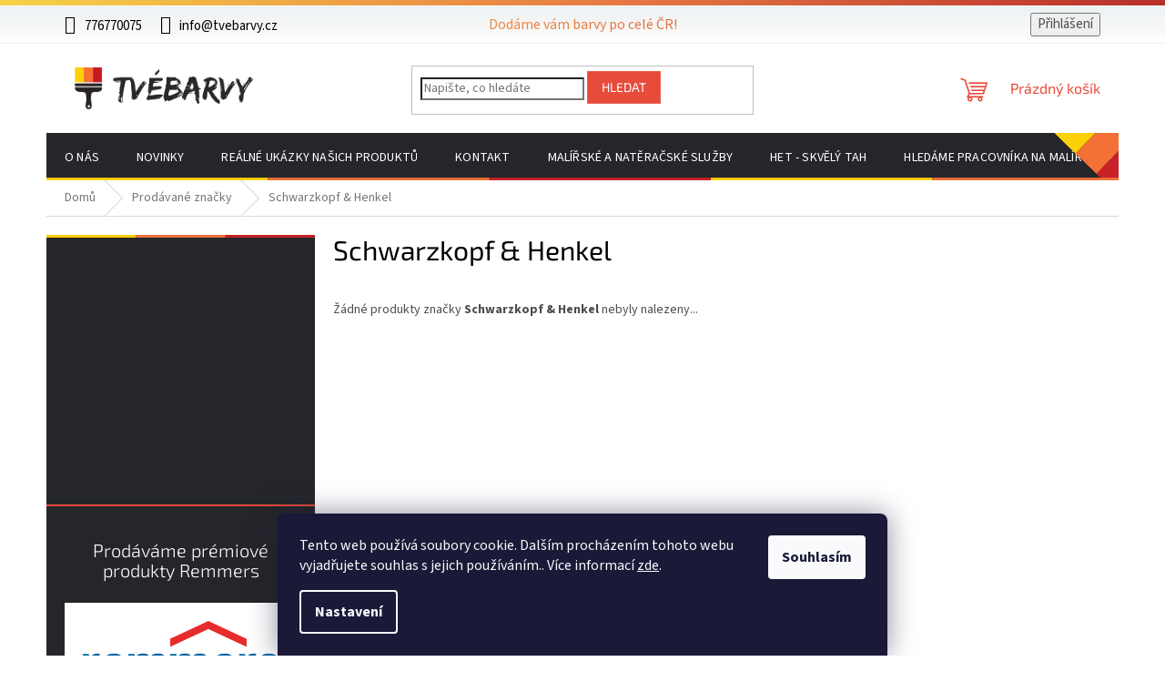

--- FILE ---
content_type: text/html; charset=utf-8
request_url: https://www.tvebarvy.cz/znacka/schwarzkopf-henkel/
body_size: 21655
content:
<!doctype html><html lang="cs" dir="ltr" class="header-background-light external-fonts-loaded"><head><meta charset="utf-8" /><meta name="viewport" content="width=device-width,initial-scale=1" /><title>Schwarzkopf &amp; Henkel - Tvé Barvy</title><link rel="preconnect" href="https://cdn.myshoptet.com" /><link rel="dns-prefetch" href="https://cdn.myshoptet.com" /><link rel="preload" href="https://cdn.myshoptet.com/prj/dist/master/cms/libs/jquery/jquery-1.11.3.min.js" as="script" /><link href="https://cdn.myshoptet.com/prj/dist/master/cms/templates/frontend_templates/shared/css/font-face/source-sans-3.css" rel="stylesheet"><link href="https://cdn.myshoptet.com/prj/dist/master/cms/templates/frontend_templates/shared/css/font-face/exo-2.css" rel="stylesheet"><link href="https://cdn.myshoptet.com/prj/dist/master/shop/dist/font-shoptet-11.css.62c94c7785ff2cea73b2.css" rel="stylesheet"><script>
dataLayer = [];
dataLayer.push({'shoptet' : {
    "pageId": -24,
    "pageType": "article",
    "currency": "CZK",
    "currencyInfo": {
        "decimalSeparator": ",",
        "exchangeRate": 1,
        "priceDecimalPlaces": 2,
        "symbol": "K\u010d",
        "symbolLeft": 0,
        "thousandSeparator": " "
    },
    "language": "cs",
    "projectId": 480908,
    "cartInfo": {
        "id": null,
        "freeShipping": false,
        "freeShippingFrom": 1000,
        "leftToFreeGift": {
            "formattedPrice": "0 K\u010d",
            "priceLeft": 0
        },
        "freeGift": false,
        "leftToFreeShipping": {
            "priceLeft": 1000,
            "dependOnRegion": 0,
            "formattedPrice": "1 000 K\u010d"
        },
        "discountCoupon": [],
        "getNoBillingShippingPrice": {
            "withoutVat": 0,
            "vat": 0,
            "withVat": 0
        },
        "cartItems": [],
        "taxMode": "ORDINARY"
    },
    "cart": [],
    "customer": {
        "priceRatio": 1,
        "priceListId": 1,
        "groupId": null,
        "registered": false,
        "mainAccount": false
    }
}});
dataLayer.push({'cookie_consent' : {
    "marketing": "denied",
    "analytics": "denied"
}});
document.addEventListener('DOMContentLoaded', function() {
    shoptet.consent.onAccept(function(agreements) {
        if (agreements.length == 0) {
            return;
        }
        dataLayer.push({
            'cookie_consent' : {
                'marketing' : (agreements.includes(shoptet.config.cookiesConsentOptPersonalisation)
                    ? 'granted' : 'denied'),
                'analytics': (agreements.includes(shoptet.config.cookiesConsentOptAnalytics)
                    ? 'granted' : 'denied')
            },
            'event': 'cookie_consent'
        });
    });
});
</script>

<!-- Google Tag Manager -->
<script>(function(w,d,s,l,i){w[l]=w[l]||[];w[l].push({'gtm.start':
new Date().getTime(),event:'gtm.js'});var f=d.getElementsByTagName(s)[0],
j=d.createElement(s),dl=l!='dataLayer'?'&l='+l:'';j.async=true;j.src=
'https://www.googletagmanager.com/gtm.js?id='+i+dl;f.parentNode.insertBefore(j,f);
})(window,document,'script','dataLayer','GTM-NS4VBK3');</script>
<!-- End Google Tag Manager -->

<meta property="og:type" content="website"><meta property="og:site_name" content="tvebarvy.cz"><meta property="og:url" content="https://www.tvebarvy.cz/znacka/schwarzkopf-henkel/"><meta property="og:title" content="Schwarzkopf &amp; Henkel - Tvé Barvy"><meta name="author" content="Tvé Barvy"><meta name="web_author" content="Shoptet.cz"><meta name="dcterms.rightsHolder" content="www.tvebarvy.cz"><meta name="robots" content="index,follow"><meta property="og:image" content="https://cdn.myshoptet.com/usr/www.tvebarvy.cz/user/front_images/ogImage/hp.jpg?t=1769108196"><meta property="og:description" content="Schwarzkopf &amp; Henkel"><meta name="description" content="Schwarzkopf &amp; Henkel"><meta name="google-site-verification" content='"google-site-verification" content="-307op9F3K_YnHUUqEwghgpOWYmR4gDa5neVUSxoHRc"'><style>:root {--color-primary: #e74c3c;--color-primary-h: 6;--color-primary-s: 78%;--color-primary-l: 57%;--color-primary-hover: #d93621;--color-primary-hover-h: 7;--color-primary-hover-s: 74%;--color-primary-hover-l: 49%;--color-secondary: #e74c3c;--color-secondary-h: 6;--color-secondary-s: 78%;--color-secondary-l: 57%;--color-secondary-hover: #c71a20;--color-secondary-hover-h: 358;--color-secondary-hover-s: 77%;--color-secondary-hover-l: 44%;--color-tertiary: #e87e72;--color-tertiary-h: 6;--color-tertiary-s: 72%;--color-tertiary-l: 68%;--color-tertiary-hover: #e86456;--color-tertiary-hover-h: 6;--color-tertiary-hover-s: 76%;--color-tertiary-hover-l: 62%;--color-header-background: #ffffff;--template-font: "Source Sans 3";--template-headings-font: "Exo 2";--header-background-url: url("[data-uri]");--cookies-notice-background: #1A1937;--cookies-notice-color: #F8FAFB;--cookies-notice-button-hover: #f5f5f5;--cookies-notice-link-hover: #27263f;--templates-update-management-preview-mode-content: "Náhled aktualizací šablony je aktivní pro váš prohlížeč."}</style>
    
    <link href="https://cdn.myshoptet.com/prj/dist/master/shop/dist/main-11.less.5a24dcbbdabfd189c152.css" rel="stylesheet" />
                <link href="https://cdn.myshoptet.com/prj/dist/master/shop/dist/mobile-header-v1-11.less.1ee105d41b5f713c21aa.css" rel="stylesheet" />
    
    <script>var shoptet = shoptet || {};</script>
    <script src="https://cdn.myshoptet.com/prj/dist/master/shop/dist/main-3g-header.js.05f199e7fd2450312de2.js"></script>
<!-- User include --><!-- api 1012(643) html code header -->
<style
        data-purpose="gopay-hiding-method"
        data-guid="cb6c1022-6705-11f0-a91e-226f2012f461"
        data-payment-type="TWISTO"
        data-bnpl-type="DEFERRED_PAYMENT"
>
    [data-guid="cb6c1022-6705-11f0-a91e-226f2012f461"] {
        display: none
    }
</style><style
        data-purpose="gopay-hiding-method"
        data-guid="cb787bff-6705-11f0-a91e-226f2012f461"
        data-payment-type="TWISTO"
        data-bnpl-type="PAY_IN_THREE"
>
    [data-guid="cb787bff-6705-11f0-a91e-226f2012f461"] {
        display: none
    }
</style><style
        data-purpose="gopay-hiding-method"
        data-guid="cb851ac1-6705-11f0-a91e-226f2012f461"
        data-payment-type="SKIPPAY"
        data-bnpl-type="DEFERRED_PAYMENT"
>
    [data-guid="cb851ac1-6705-11f0-a91e-226f2012f461"] {
        display: none
    }
</style><style
        data-purpose="gopay-hiding-method"
        data-guid="cb918613-6705-11f0-a91e-226f2012f461"
        data-payment-type="SKIPPAY"
        data-bnpl-type="PAY_IN_THREE"
>
    [data-guid="cb918613-6705-11f0-a91e-226f2012f461"] {
        display: none
    }
</style><style data-purpose="gopay-hiding-apple-pay">
	[data-guid="a6ef74b6-6784-11f0-a91e-226f2012f461"] {
		display: none
	}
</style>
<!-- project html code header -->
<link rel="apple-touch-icon" sizes="180x180" href="https://www.tvebarvy.cz//user/documents/favicons/apple-touch-icon.png">
<link rel="icon" type="image/png" sizes="32x32" href="https://www.tvebarvy.cz//user/documents/favicons/favicon-32x32.png">
<link rel="icon" type="image/png" sizes="16x16" href="https://www.tvebarvy.cz//user/documents/favicons/favicon-16x16.png">
<link rel="manifest" href="https://www.tvebarvy.cz//user/documents/favicons/site.webmanifest">
<link rel="mask-icon" href="https://www.tvebarvy.cz//user/documents/favicons/safari-pinned-tab.svg" color="#5bbad5">
<link rel="shortcut icon" href="https://www.tvebarvy.cz//user/documents/favicons/favicon.ico">
<meta name="msapplication-TileColor" content="#da532c">
<meta name="msapplication-config" content="https://www.tvebarvy.cz//user/documents/favicons/browserconfig.xml">
<meta name="theme-color" content="#ffffff">

<link rel="stylesheet" href="https://www.tvebarvy.cz/user/documents/tvebarvy-layout.css?v=51" media="screen">
<!-- /User include --><link rel="canonical" href="https://www.tvebarvy.cz/znacka/schwarzkopf-henkel/" />    <script>
        var _hwq = _hwq || [];
        _hwq.push(['setKey', '0DFA4948AF001F283B85AFAC437FBC91']);
        _hwq.push(['setTopPos', '0']);
        _hwq.push(['showWidget', '22']);
        (function() {
            var ho = document.createElement('script');
            ho.src = 'https://cz.im9.cz/direct/i/gjs.php?n=wdgt&sak=0DFA4948AF001F283B85AFAC437FBC91';
            var s = document.getElementsByTagName('script')[0]; s.parentNode.insertBefore(ho, s);
        })();
    </script>
<script>!function(){var t={9196:function(){!function(){var t=/\[object (Boolean|Number|String|Function|Array|Date|RegExp)\]/;function r(r){return null==r?String(r):(r=t.exec(Object.prototype.toString.call(Object(r))))?r[1].toLowerCase():"object"}function n(t,r){return Object.prototype.hasOwnProperty.call(Object(t),r)}function e(t){if(!t||"object"!=r(t)||t.nodeType||t==t.window)return!1;try{if(t.constructor&&!n(t,"constructor")&&!n(t.constructor.prototype,"isPrototypeOf"))return!1}catch(t){return!1}for(var e in t);return void 0===e||n(t,e)}function o(t,r,n){this.b=t,this.f=r||function(){},this.d=!1,this.a={},this.c=[],this.e=function(t){return{set:function(r,n){u(c(r,n),t.a)},get:function(r){return t.get(r)}}}(this),i(this,t,!n);var e=t.push,o=this;t.push=function(){var r=[].slice.call(arguments,0),n=e.apply(t,r);return i(o,r),n}}function i(t,n,o){for(t.c.push.apply(t.c,n);!1===t.d&&0<t.c.length;){if("array"==r(n=t.c.shift()))t:{var i=n,a=t.a;if("string"==r(i[0])){for(var f=i[0].split("."),s=f.pop(),p=(i=i.slice(1),0);p<f.length;p++){if(void 0===a[f[p]])break t;a=a[f[p]]}try{a[s].apply(a,i)}catch(t){}}}else if("function"==typeof n)try{n.call(t.e)}catch(t){}else{if(!e(n))continue;for(var l in n)u(c(l,n[l]),t.a)}o||(t.d=!0,t.f(t.a,n),t.d=!1)}}function c(t,r){for(var n={},e=n,o=t.split("."),i=0;i<o.length-1;i++)e=e[o[i]]={};return e[o[o.length-1]]=r,n}function u(t,o){for(var i in t)if(n(t,i)){var c=t[i];"array"==r(c)?("array"==r(o[i])||(o[i]=[]),u(c,o[i])):e(c)?(e(o[i])||(o[i]={}),u(c,o[i])):o[i]=c}}window.DataLayerHelper=o,o.prototype.get=function(t){var r=this.a;t=t.split(".");for(var n=0;n<t.length;n++){if(void 0===r[t[n]])return;r=r[t[n]]}return r},o.prototype.flatten=function(){this.b.splice(0,this.b.length),this.b[0]={},u(this.a,this.b[0])}}()}},r={};function n(e){var o=r[e];if(void 0!==o)return o.exports;var i=r[e]={exports:{}};return t[e](i,i.exports,n),i.exports}n.n=function(t){var r=t&&t.__esModule?function(){return t.default}:function(){return t};return n.d(r,{a:r}),r},n.d=function(t,r){for(var e in r)n.o(r,e)&&!n.o(t,e)&&Object.defineProperty(t,e,{enumerable:!0,get:r[e]})},n.o=function(t,r){return Object.prototype.hasOwnProperty.call(t,r)},function(){"use strict";n(9196)}()}();</script>    <!-- Global site tag (gtag.js) - Google Analytics -->
    <script async src="https://www.googletagmanager.com/gtag/js?id=G-D76ZCDDKEF"></script>
    <script>
        
        window.dataLayer = window.dataLayer || [];
        function gtag(){dataLayer.push(arguments);}
        

                    console.debug('default consent data');

            gtag('consent', 'default', {"ad_storage":"denied","analytics_storage":"denied","ad_user_data":"denied","ad_personalization":"denied","wait_for_update":500});
            dataLayer.push({
                'event': 'default_consent'
            });
        
        gtag('js', new Date());

        
                gtag('config', 'G-D76ZCDDKEF', {"groups":"GA4","send_page_view":false,"content_group":"article","currency":"CZK","page_language":"cs"});
        
                gtag('config', 'AW-17491878631', {"allow_enhanced_conversions":true});
        
        
        
        
        
                    gtag('event', 'page_view', {"send_to":"GA4","page_language":"cs","content_group":"article","currency":"CZK"});
        
        
        
        
        
        
        
        
        
        
        
        
        
        document.addEventListener('DOMContentLoaded', function() {
            if (typeof shoptet.tracking !== 'undefined') {
                for (var id in shoptet.tracking.bannersList) {
                    gtag('event', 'view_promotion', {
                        "send_to": "UA",
                        "promotions": [
                            {
                                "id": shoptet.tracking.bannersList[id].id,
                                "name": shoptet.tracking.bannersList[id].name,
                                "position": shoptet.tracking.bannersList[id].position
                            }
                        ]
                    });
                }
            }

            shoptet.consent.onAccept(function(agreements) {
                if (agreements.length !== 0) {
                    console.debug('gtag consent accept');
                    var gtagConsentPayload =  {
                        'ad_storage': agreements.includes(shoptet.config.cookiesConsentOptPersonalisation)
                            ? 'granted' : 'denied',
                        'analytics_storage': agreements.includes(shoptet.config.cookiesConsentOptAnalytics)
                            ? 'granted' : 'denied',
                                                                                                'ad_user_data': agreements.includes(shoptet.config.cookiesConsentOptPersonalisation)
                            ? 'granted' : 'denied',
                        'ad_personalization': agreements.includes(shoptet.config.cookiesConsentOptPersonalisation)
                            ? 'granted' : 'denied',
                        };
                    console.debug('update consent data', gtagConsentPayload);
                    gtag('consent', 'update', gtagConsentPayload);
                    dataLayer.push(
                        { 'event': 'update_consent' }
                    );
                }
            });
        });
    </script>
</head><body class="desktop id--24 in-znacka template-11 type-manufacturer-detail multiple-columns-body columns-mobile-2 columns-3 ums_forms_redesign--off ums_a11y_category_page--on ums_discussion_rating_forms--off ums_flags_display_unification--on ums_a11y_login--on mobile-header-version-1"><noscript>
    <style>
        #header {
            padding-top: 0;
            position: relative !important;
            top: 0;
        }
        .header-navigation {
            position: relative !important;
        }
        .overall-wrapper {
            margin: 0 !important;
        }
        body:not(.ready) {
            visibility: visible !important;
        }
    </style>
    <div class="no-javascript">
        <div class="no-javascript__title">Musíte změnit nastavení vašeho prohlížeče</div>
        <div class="no-javascript__text">Podívejte se na: <a href="https://www.google.com/support/bin/answer.py?answer=23852">Jak povolit JavaScript ve vašem prohlížeči</a>.</div>
        <div class="no-javascript__text">Pokud používáte software na blokování reklam, může být nutné povolit JavaScript z této stránky.</div>
        <div class="no-javascript__text">Děkujeme.</div>
    </div>
</noscript>

        <div id="fb-root"></div>
        <script>
            window.fbAsyncInit = function() {
                FB.init({
//                    appId            : 'your-app-id',
                    autoLogAppEvents : true,
                    xfbml            : true,
                    version          : 'v19.0'
                });
            };
        </script>
        <script async defer crossorigin="anonymous" src="https://connect.facebook.net/cs_CZ/sdk.js"></script>
<!-- Google Tag Manager (noscript) -->
<noscript><iframe src="https://www.googletagmanager.com/ns.html?id=GTM-NS4VBK3"
height="0" width="0" style="display:none;visibility:hidden"></iframe></noscript>
<!-- End Google Tag Manager (noscript) -->

    <div class="siteCookies siteCookies--bottom siteCookies--dark js-siteCookies" role="dialog" data-testid="cookiesPopup" data-nosnippet>
        <div class="siteCookies__form">
            <div class="siteCookies__content">
                <div class="siteCookies__text">
                    Tento web používá soubory cookie. Dalším procházením tohoto webu vyjadřujete souhlas s jejich používáním.. Více informací <a href="https://480908.myshoptet.com/podminky-ochrany-osobnich-udaju/" target="_blank" rel="noopener noreferrer">zde</a>.
                </div>
                <p class="siteCookies__links">
                    <button class="siteCookies__link js-cookies-settings" aria-label="Nastavení cookies" data-testid="cookiesSettings">Nastavení</button>
                </p>
            </div>
            <div class="siteCookies__buttonWrap">
                                <button class="siteCookies__button js-cookiesConsentSubmit" value="all" aria-label="Přijmout cookies" data-testid="buttonCookiesAccept">Souhlasím</button>
            </div>
        </div>
        <script>
            document.addEventListener("DOMContentLoaded", () => {
                const siteCookies = document.querySelector('.js-siteCookies');
                document.addEventListener("scroll", shoptet.common.throttle(() => {
                    const st = document.documentElement.scrollTop;
                    if (st > 1) {
                        siteCookies.classList.add('siteCookies--scrolled');
                    } else {
                        siteCookies.classList.remove('siteCookies--scrolled');
                    }
                }, 100));
            });
        </script>
    </div>
<a href="#content" class="skip-link sr-only">Přejít na obsah</a><div class="overall-wrapper"><div class="user-action"><div class="container">
    <div class="user-action-in">
                    <div id="login" class="user-action-login popup-widget login-widget" role="dialog" aria-labelledby="loginHeading">
        <div class="popup-widget-inner">
                            <h2 id="loginHeading">Přihlášení k vašemu účtu</h2><div id="customerLogin"><form action="/action/Customer/Login/" method="post" id="formLoginIncluded" class="csrf-enabled formLogin" data-testid="formLogin"><input type="hidden" name="referer" value="" /><div class="form-group"><div class="input-wrapper email js-validated-element-wrapper no-label"><input type="email" name="email" class="form-control" autofocus placeholder="E-mailová adresa (např. jan@novak.cz)" data-testid="inputEmail" autocomplete="email" required /></div></div><div class="form-group"><div class="input-wrapper password js-validated-element-wrapper no-label"><input type="password" name="password" class="form-control" placeholder="Heslo" data-testid="inputPassword" autocomplete="current-password" required /><span class="no-display">Nemůžete vyplnit toto pole</span><input type="text" name="surname" value="" class="no-display" /></div></div><div class="form-group"><div class="login-wrapper"><button type="submit" class="btn btn-secondary btn-text btn-login" data-testid="buttonSubmit">Přihlásit se</button><div class="password-helper"><a href="/registrace/" data-testid="signup" rel="nofollow">Nová registrace</a><a href="/klient/zapomenute-heslo/" rel="nofollow">Zapomenuté heslo</a></div></div></div></form>
</div>                    </div>
    </div>

                            <div id="cart-widget" class="user-action-cart popup-widget cart-widget loader-wrapper" data-testid="popupCartWidget" role="dialog" aria-hidden="true">
    <div class="popup-widget-inner cart-widget-inner place-cart-here">
        <div class="loader-overlay">
            <div class="loader"></div>
        </div>
    </div>

    <div class="cart-widget-button">
        <a href="/kosik/" class="btn btn-conversion" id="continue-order-button" rel="nofollow" data-testid="buttonNextStep">Pokračovat do košíku</a>
    </div>
</div>
            </div>
</div>
</div><div class="top-navigation-bar" data-testid="topNavigationBar">

    <div class="container">

        <div class="top-navigation-contacts">
            <strong>Zákaznická podpora:</strong><a href="tel:776770075" class="project-phone" aria-label="Zavolat na 776770075" data-testid="contactboxPhone"><span>776770075</span></a><a href="mailto:info@tvebarvy.cz" class="project-email" data-testid="contactboxEmail"><span>info@tvebarvy.cz</span></a>        </div>

                            <div class="top-navigation-menu">
                <div class="top-navigation-menu-trigger"></div>
                <ul class="top-navigation-bar-menu">
                                            <li class="top-navigation-menu-item-39">
                            <a href="/obchodni-podminky/" target="blank">Obchodní podmínky</a>
                        </li>
                                            <li class="top-navigation-menu-item-691">
                            <a href="/podminky-ochrany-osobnich-udaju/" target="blank">Podmínky ochrany osobních údajů </a>
                        </li>
                                            <li class="top-navigation-menu-item-1879">
                            <a href="/vzorovy-formular-pro-odstoupeni-od-smlouvy/" target="blank">Vzorový formulář pro odstoupení od smlouvy</a>
                        </li>
                                            <li class="top-navigation-menu-item-1882">
                            <a href="/vzorovy-formular-pro-uplatneni-reklamace/" target="blank">Vzorový formulář pro uplatnění reklamace</a>
                        </li>
                                    </ul>
                <ul class="top-navigation-bar-menu-helper"></ul>
            </div>
        
        <div class="top-navigation-tools">
            <div class="responsive-tools">
                <a href="#" class="toggle-window" data-target="search" aria-label="Hledat" data-testid="linkSearchIcon"></a>
                                                            <a href="#" class="toggle-window" data-target="login"></a>
                                                    <a href="#" class="toggle-window" data-target="navigation" aria-label="Menu" data-testid="hamburgerMenu"></a>
            </div>
                        <button class="top-nav-button top-nav-button-login toggle-window" type="button" data-target="login" aria-haspopup="dialog" aria-controls="login" aria-expanded="false" data-testid="signin"><span>Přihlášení</span></button>        </div>

    </div>

</div>
<header id="header"><div class="container navigation-wrapper">
    <div class="header-top">
        <div class="site-name-wrapper">
            <div class="site-name"><a href="/" data-testid="linkWebsiteLogo"><img src="https://cdn.myshoptet.com/usr/www.tvebarvy.cz/user/logos/tvebarvy-logo-transparent-2.png" alt="Tvé Barvy" fetchpriority="low" /></a></div>        </div>
        <div class="search" itemscope itemtype="https://schema.org/WebSite">
            <meta itemprop="headline" content="Prodávané značky"/><meta itemprop="url" content="https://www.tvebarvy.cz"/><meta itemprop="text" content="Schwarzkopf &amp;amp; Henkel"/>            <form action="/action/ProductSearch/prepareString/" method="post"
    id="formSearchForm" class="search-form compact-form js-search-main"
    itemprop="potentialAction" itemscope itemtype="https://schema.org/SearchAction" data-testid="searchForm">
    <fieldset>
        <meta itemprop="target"
            content="https://www.tvebarvy.cz/vyhledavani/?string={string}"/>
        <input type="hidden" name="language" value="cs"/>
        
            
<input
    type="search"
    name="string"
        class="query-input form-control search-input js-search-input"
    placeholder="Napište, co hledáte"
    autocomplete="off"
    required
    itemprop="query-input"
    aria-label="Vyhledávání"
    data-testid="searchInput"
>
            <button type="submit" class="btn btn-default" data-testid="searchBtn">Hledat</button>
        
    </fieldset>
</form>
        </div>
        <div class="navigation-buttons">
                
    <a href="/kosik/" class="btn btn-icon toggle-window cart-count" data-target="cart" data-hover="true" data-redirect="true" data-testid="headerCart" rel="nofollow" aria-haspopup="dialog" aria-expanded="false" aria-controls="cart-widget">
        
                <span class="sr-only">Nákupní košík</span>
        
            <span class="cart-price visible-lg-inline-block" data-testid="headerCartPrice">
                                    Prázdný košík                            </span>
        
    
            </a>
        </div>
    </div>
    <nav id="navigation" aria-label="Hlavní menu" data-collapsible="true"><div class="navigation-in menu"><ul class="menu-level-1" role="menubar" data-testid="headerMenuItems"><li class="menu-item-1384" role="none"><a href="/o-nas/" data-testid="headerMenuItem" role="menuitem" aria-expanded="false"><b>O  nás</b></a></li>
<li class="menu-item-682" role="none"><a href="/nase-novinky/" data-testid="headerMenuItem" role="menuitem" aria-expanded="false"><b>Novinky</b></a></li>
<li class="menu-item-2007" role="none"><a href="/realne-ukazky-nasich-produktu/" data-testid="headerMenuItem" role="menuitem" aria-expanded="false"><b>Reálné ukázky našich produktů</b></a></li>
<li class="menu-item-29" role="none"><a href="/kontaktujte-nas/" data-testid="headerMenuItem" role="menuitem" aria-expanded="false"><b>KONTAKT</b></a></li>
<li class="menu-item-external-46" role="none"><a href="http://www.malirelias.cz" target="blank" data-testid="headerMenuItem" role="menuitem" aria-expanded="false"><b>Malířské a natěračské služby</b></a></li>
<li class="menu-item-1912" role="none"><a href="/het-skvely-tah-2/" data-testid="headerMenuItem" role="menuitem" aria-expanded="false"><b>HET - skvělý tah</b></a></li>
<li class="menu-item-2553" role="none"><a href="/hledame-pracovnika-na-malirske-a-nateracske-prace-3/" data-testid="headerMenuItem" role="menuitem" aria-expanded="false"><b>Hledáme pracovníka na malířské a natěračské práce</b></a></li>
<li class="appended-category menu-item-2232" role="none"><a href="/vyprodej-vyrobky-po-expiraci/"><b>VÝPRODEJ - výrobky po expiraci</b></a></li><li class="appended-category menu-item-1873" role="none"><a href="/darkove-sady/"><b>DÁRKOVÉ SADY</b></a></li><li class="appended-category menu-item-829 ext" role="none"><a href="/interierove-barvy/"><b>Interiérové barvy</b><span class="submenu-arrow" role="menuitem"></span></a><ul class="menu-level-2 menu-level-2-appended" role="menu"><li class="menu-item-1777" role="none"><a href="/oteruvzdorne/" data-testid="headerMenuItem" role="menuitem"><span>Otěruvzdorné</span></a></li><li class="menu-item-1780" role="none"><a href="/omyvatelne/" data-testid="headerMenuItem" role="menuitem"><span>Omyvatelné</span></a></li><li class="menu-item-1942" role="none"><a href="/silikatove-interierove-barvy/" data-testid="headerMenuItem" role="menuitem"><span>Silikátové interiérové barvy</span></a></li><li class="menu-item-1666" role="none"><a href="/dekoracni-barvy/" data-testid="headerMenuItem" role="menuitem"><span>Dekorační barvy</span></a></li><li class="menu-item-1774" role="none"><a href="/klasicke/" data-testid="headerMenuItem" role="menuitem"><span>Klasické</span></a></li><li class="menu-item-1006" role="none"><a href="/tonovane-ready-mix/" data-testid="headerMenuItem" role="menuitem"><span>Tónované - ready mix</span></a></li><li class="menu-item-949" role="none"><a href="/specialni/" data-testid="headerMenuItem" role="menuitem"><span>Speciální</span></a></li><li class="menu-item-862" role="none"><a href="/prevence-proti-plisnim/" data-testid="headerMenuItem" role="menuitem"><span>Prevence proti plísním</span></a></li></ul></li><li class="appended-category menu-item-1816" role="none"><a href="/vzorkovniky/"><b>Vzorkovníky</b></a></li><li class="appended-category menu-item-946" role="none"><a href="/latexove-barvy/"><b>Latexové barvy</b></a></li><li class="appended-category menu-item-931" role="none"><a href="/tonovaci-barvy-a-pripravky/"><b>Tónovací barvy a přípravky</b></a></li><li class="appended-category menu-item-832 ext" role="none"><a href="/penetrace-a-prostredky-pro-upravu-povrchu/"><b>Penetrace a prostředky pro úpravu povrchu</b><span class="submenu-arrow" role="menuitem"></span></a><ul class="menu-level-2 menu-level-2-appended" role="menu"><li class="menu-item-1726" role="none"><a href="/univerzalni-penetrace/" data-testid="headerMenuItem" role="menuitem"><span>Univerzální penetrace</span></a></li><li class="menu-item-1729" role="none"><a href="/hloubkova-penetrace/" data-testid="headerMenuItem" role="menuitem"><span>Hloubková penetrace</span></a></li><li class="menu-item-1960" role="none"><a href="/protiplisnova-penetrace/" data-testid="headerMenuItem" role="menuitem"><span>Protiplísňová penetrace</span></a></li><li class="menu-item-1732" role="none"><a href="/pigmentovana-penetrace--na-sadrokartony/" data-testid="headerMenuItem" role="menuitem"><span>Pigmentovaná penetrace, na sádrokartony</span></a></li><li class="menu-item-1945" role="none"><a href="/izolacni-nater/" data-testid="headerMenuItem" role="menuitem"><span>Izolační nátěr</span></a></li><li class="menu-item-1690" role="none"><a href="/penetrace-do-stavebnich-smesi--adhezni-mustek/" data-testid="headerMenuItem" role="menuitem"><span>Penetrace do stavebních směsí, adhezní můstek</span></a></li><li class="menu-item-1852" role="none"><a href="/likvidace-plisni--ras/" data-testid="headerMenuItem" role="menuitem"><span>Likvidace plísní, řas</span></a></li><li class="menu-item-1954" role="none"><a href="/silikatove-zakladni-natery/" data-testid="headerMenuItem" role="menuitem"><span>Silikátové základní nátěry</span></a></li></ul></li><li class="appended-category menu-item-805 ext" role="none"><a href="/laky-na-drevo-a-kov--podlahove-laky--lodni-laky/"><b>Laky na dřevo, kov a beton, podlahové laky, lodní laky</b><span class="submenu-arrow" role="menuitem"></span></a><ul class="menu-level-2 menu-level-2-appended" role="menu"><li class="menu-item-2235" role="none"><a href="/polyuretanove-laky-na-kov/" data-testid="headerMenuItem" role="menuitem"><span>Polyuretanové laky na kov</span></a></li><li class="menu-item-997" role="none"><a href="/podlahove-laky/" data-testid="headerMenuItem" role="menuitem"><span>Podlahové laky</span></a></li><li class="menu-item-1834" role="none"><a href="/uv-laky-na-drevo/" data-testid="headerMenuItem" role="menuitem"><span>UV laky na dřevo</span></a></li><li class="menu-item-808" role="none"><a href="/univerzalni-laky/" data-testid="headerMenuItem" role="menuitem"><span>Univerzální laky</span></a></li><li class="menu-item-826" role="none"><a href="/lodni-laky/" data-testid="headerMenuItem" role="menuitem"><span>Lodní laky</span></a></li><li class="menu-item-1723" role="none"><a href="/venkovni-pochozi-laky/" data-testid="headerMenuItem" role="menuitem"><span>Venkovní pochozí laky</span></a></li></ul></li><li class="appended-category menu-item-781 ext" role="none"><a href="/lazury--napoustedla-na-drevo--ochrana-dreva/"><b>Lazury, napouštědla na dřevo, ochrana dřeva</b><span class="submenu-arrow" role="menuitem"></span></a><ul class="menu-level-2 menu-level-2-appended" role="menu"><li class="menu-item-1801" role="none"><a href="/napoustedla--odsedovace--ochrana-dreva/" data-testid="headerMenuItem" role="menuitem"><span>Napouštědla, odšeďovače, ochrana dřeva</span></a></li><li class="menu-item-1936" role="none"><a href="/remmers-hk-lazura-3v1/" data-testid="headerMenuItem" role="menuitem"><span>Remmers HK Lazura 3v1</span></a></li><li class="menu-item-2013" role="none"><a href="/remmers-uv--lazura/" data-testid="headerMenuItem" role="menuitem"><span>Remmers UV+ lazura</span></a></li><li class="menu-item-2010" role="none"><a href="/remmers-hsl-31-m-profi-lazura-3v1/" data-testid="headerMenuItem" role="menuitem"><span>Remmers HSL 31/m Profi Lazura 3v1</span></a></li><li class="menu-item-2198" role="none"><a href="/remmers-lazurovaci-krem-3v1/" data-testid="headerMenuItem" role="menuitem"><span>Remmers lazurovací krém 3v1</span></a></li><li class="menu-item-3216" role="none"><a href="/remmers-voskova-lazura/" data-testid="headerMenuItem" role="menuitem"><span>Remmers vosková lazura</span></a></li><li class="menu-item-1825" role="none"><a href="/het-soldecol-lazura-olejova-tenkovrstva-lazura-na-drevo/" data-testid="headerMenuItem" role="menuitem"><span>HET Soldecol Lazura - olejová tenkovrstvá lazura na dřevo</span></a></li><li class="menu-item-2150" role="none"><a href="/lazurol-classic-s1023-tenkovrstva-lazura-na-drevo-s-obsahem-oleju/" data-testid="headerMenuItem" role="menuitem"><span>Lazurol Classic S1023 tenkovrstvá lazura na dřevo s obsahem olejů</span></a></li><li class="menu-item-2129" role="none"><a href="/lazurol-topdecor-s1035-tenkovrstva-lazura-na-drevo/" data-testid="headerMenuItem" role="menuitem"><span>Lazurol Topdecor S1035 tenkovrstvá lazura na dřevo</span></a></li><li class="menu-item-2183" role="none"><a href="/lazurol-gold-s1037-silnovrstva-lazura-na-drevo/" data-testid="headerMenuItem" role="menuitem"><span>Lazurol Gold S1037 silnovrstvá lazura na dřevo</span></a></li><li class="menu-item-2186" role="none"><a href="/detecha-karbolineum-extra-3v1/" data-testid="headerMenuItem" role="menuitem"><span>Detecha Karbolineum Extra 3v1</span></a></li><li class="menu-item-1987" role="none"><a href="/vodou-reditelne-lazury/" data-testid="headerMenuItem" role="menuitem"><span>Vodou ředitelné lazury</span></a></li><li class="menu-item-1522" role="none"><a href="/het-soldecol-lazura-premium/" data-testid="headerMenuItem" role="menuitem"><span>HET Soldecol LAZURA PREMIUM - prémiová olejová tenkovrstvá lazura</span></a></li><li class="menu-item-1696" role="none"><a href="/soldecol-lazura-forte-profesionalni--strednevrstva-rozpoustedlova-lazura-na-drevo/" data-testid="headerMenuItem" role="menuitem"><span>SOLDECOL LAZURA FORTE - profesionální  středněvrstvá rozpouštědlová lazura na dřevo</span></a></li><li class="menu-item-919" role="none"><a href="/oleje-na-drevo--terasove-oleje--ochranne-oleje/" data-testid="headerMenuItem" role="menuitem"><span>Oleje na dřevo, Terasové oleje, Ochranné oleje</span></a></li><li class="menu-item-1855" role="none"><a href="/lihove-moridla-na-drevo/" data-testid="headerMenuItem" role="menuitem"><span>Lihové mořidla na dřevo</span></a></li></ul></li><li class="appended-category menu-item-739 ext" role="none"><a href="/barvy-na-drevo--kov--beton-a-kamen/"><b>Barvy na dřevo, kov, beton a kámen</b><span class="submenu-arrow" role="menuitem"></span></a><ul class="menu-level-2 menu-level-2-appended" role="menu"><li class="menu-item-1624" role="none"><a href="/barvy-na-kov-a-drevo-2v1--3v1/" data-testid="headerMenuItem" role="menuitem"><span>Barvy na kov a dřevo 2v1, 3v1</span></a></li><li class="menu-item-2073" role="none"><a href="/specialni-barvy-na-kov/" data-testid="headerMenuItem" role="menuitem"><span>Speciální barvy na kov</span></a></li><li class="menu-item-979" role="none"><a href="/zakladni-vodou-reditelne-barvy/" data-testid="headerMenuItem" role="menuitem"><span>Základní vodou ředitelné barvy</span></a></li><li class="menu-item-940" role="none"><a href="/vrchni-vodou-reditelne-barvy/" data-testid="headerMenuItem" role="menuitem"><span>Vrchní vodou ředitelné barvy</span></a></li><li class="menu-item-889" role="none"><a href="/zakladni-synteticke-barvy/" data-testid="headerMenuItem" role="menuitem"><span>Základní syntetické barvy</span></a></li><li class="menu-item-823" role="none"><a href="/vrchni-synteticke-barvy/" data-testid="headerMenuItem" role="menuitem"><span>Vrchní syntetické barvy</span></a></li><li class="menu-item-1714" role="none"><a href="/zakladni-polyuretanove-barvy-na-kov/" data-testid="headerMenuItem" role="menuitem"><span>Základní polyuretanové barvy na kov</span></a></li><li class="menu-item-1711" role="none"><a href="/vrchni-polyuretanove-barvy-na-kov/" data-testid="headerMenuItem" role="menuitem"><span>Vrchní polyuretanové barvy na kov</span></a></li><li class="menu-item-2115" role="none"><a href="/epoxidove-barvy-na-kov--drevo--zdivo/" data-testid="headerMenuItem" role="menuitem"><span>Epoxidové barvy na kov, dřevo, zdivo</span></a></li><li class="menu-item-2028" role="none"><a href="/zaruvzdorne-barvy-na-kov/" data-testid="headerMenuItem" role="menuitem"><span>Žáruvzdorné barvy na kov</span></a></li><li class="menu-item-742" role="none"><a href="/kovarske-barvy/" data-testid="headerMenuItem" role="menuitem"><span>Kovářské barvy</span></a></li><li class="menu-item-1609" role="none"><a href="/barvy-na-strechy-a-kov/" data-testid="headerMenuItem" role="menuitem"><span>Barvy na střechy a kov</span></a></li><li class="menu-item-1600" role="none"><a href="/barvy-na-beton-a-bazeny/" data-testid="headerMenuItem" role="menuitem"><span>Barvy na beton a bazény</span></a></li><li class="menu-item-1513" role="none"><a href="/barvy-na-vany-2/" data-testid="headerMenuItem" role="menuitem"><span>Barvy na vany</span></a></li><li class="menu-item-1615" role="none"><a href="/asfaltove-natery/" data-testid="headerMenuItem" role="menuitem"><span>Asfaltové nátěry</span></a></li><li class="menu-item-787" role="none"><a href="/barvy-na-radiatory/" data-testid="headerMenuItem" role="menuitem"><span>Barvy na radiátory</span></a></li><li class="menu-item-793" role="none"><a href="/barvy-na-kamna/" data-testid="headerMenuItem" role="menuitem"><span>Barvy na kamna</span></a></li><li class="menu-item-1870" role="none"><a href="/modelarske-barvy/" data-testid="headerMenuItem" role="menuitem"><span>Modelářské barvy</span></a></li></ul></li><li class="appended-category menu-item-970" role="none"><a href="/omitkoviny/"><b>Omítkoviny</b></a></li><li class="appended-category menu-item-937" role="none"><a href="/mozaikove-omitkoviny/"><b>Mozaikové omítkoviny</b></a></li><li class="appended-category menu-item-3177 ext" role="none"><a href="/osmo-natery-na-drevo/"><b>OSMO - nátěry na dřevo</b><span class="submenu-arrow" role="menuitem"></span></a><ul class="menu-level-2 menu-level-2-appended" role="menu"><li class="menu-item-3180" role="none"><a href="/osmo-natery-vnitrni/" data-testid="headerMenuItem" role="menuitem"><span>OSMO - nátěry vnitřní</span></a></li><li class="menu-item-3183" role="none"><a href="/osmo-natery-venkovni/" data-testid="headerMenuItem" role="menuitem"><span>OSMO - nátěry venkovní</span></a></li><li class="menu-item-3189" role="none"><a href="/udrzba-na-ven/" data-testid="headerMenuItem" role="menuitem"><span>Údržba na ven</span></a></li><li class="menu-item-3204" role="none"><a href="/osmo-naradi-originalni/" data-testid="headerMenuItem" role="menuitem"><span>OSMO nářadí originální</span></a></li><li class="menu-item-3213" role="none"><a href="/naradi-neoriginalni/" data-testid="headerMenuItem" role="menuitem"><span>Nářadí neoriginální</span></a></li></ul></li><li class="appended-category menu-item-871 ext" role="none"><a href="/fasadni-barvy/"><b>Fasádní barvy</b><span class="submenu-arrow" role="menuitem"></span></a><ul class="menu-level-2 menu-level-2-appended" role="menu"><li class="menu-item-1639" role="none"><a href="/silikonove-fasadni-barvy-bila/" data-testid="headerMenuItem" role="menuitem"><span>Silikonové fasádní barvy - bílá</span></a></li><li class="menu-item-1759" role="none"><a href="/silikonove-fasadni-barvy-tonovane-do-odstinu-ral/" data-testid="headerMenuItem" role="menuitem"><span>Silikonové fasádní barvy - tónované</span></a></li><li class="menu-item-1636" role="none"><a href="/akrylatove-fasadni-barvy/" data-testid="headerMenuItem" role="menuitem"><span>Akrylátové fasádní barvy</span></a></li><li class="menu-item-1708" role="none"><a href="/silikatove-fasadni-barvy/" data-testid="headerMenuItem" role="menuitem"><span>Silikátové fasádní barvy</span></a></li></ul></li><li class="appended-category menu-item-733 ext" role="none"><a href="/tmely--stavebni-a-malirske-suroviny--redidla--bazenova-chemie/"><b>Tmely, stavební a malířské suroviny, ředidla, bazénová chemie</b><span class="submenu-arrow" role="menuitem"></span></a><ul class="menu-level-2 menu-level-2-appended" role="menu"><li class="menu-item-736" role="none"><a href="/tmely/" data-testid="headerMenuItem" role="menuitem"><span>Tmely</span></a></li><li class="menu-item-973" role="none"><a href="/sadry--stuky/" data-testid="headerMenuItem" role="menuitem"><span>Sádry, štuky</span></a></li><li class="menu-item-745" role="none"><a href="/redidla-technicke-kapaliny/" data-testid="headerMenuItem" role="menuitem"><span>Ředidla + technické kapaliny + technické produkty</span></a></li><li class="menu-item-1537" role="none"><a href="/odmastovace/" data-testid="headerMenuItem" role="menuitem"><span>Odmašťovače</span></a></li><li class="menu-item-1435" role="none"><a href="/odstranovace-starych-nateru-etiket/" data-testid="headerMenuItem" role="menuitem"><span>Odstraňovače starých nátěrů + etiket</span></a></li><li class="menu-item-877" role="none"><a href="/lepidla/" data-testid="headerMenuItem" role="menuitem"><span>Lepidla</span></a></li></ul></li><li class="appended-category menu-item-853 ext" role="none"><a href="/silikony--tmely--montazni-peny--lepidla/"><b>Silikony, tmely, montážní pěny, lepidla</b><span class="submenu-arrow" role="menuitem"></span></a><ul class="menu-level-2 menu-level-2-appended" role="menu"><li class="menu-item-967" role="none"><a href="/mamut-glue/" data-testid="headerMenuItem" role="menuitem"><span>Mamut Glue</span></a></li><li class="menu-item-856" role="none"><a href="/silikony/" data-testid="headerMenuItem" role="menuitem"><span>Silikony</span></a></li><li class="menu-item-961" role="none"><a href="/tmely-2/" data-testid="headerMenuItem" role="menuitem"><span>Tmely</span></a></li><li class="menu-item-868" role="none"><a href="/prislusenstvi-pro-tmely/" data-testid="headerMenuItem" role="menuitem"><span>Příslušenství pro tmely</span></a></li><li class="menu-item-958" role="none"><a href="/montazni-peny/" data-testid="headerMenuItem" role="menuitem"><span>Montážní pěny</span></a></li><li class="menu-item-943" role="none"><a href="/ostatni/" data-testid="headerMenuItem" role="menuitem"><span>Ostatní</span></a></li><li class="menu-item-898" role="none"><a href="/lepidla-2/" data-testid="headerMenuItem" role="menuitem"><span>Lepidla</span></a></li></ul></li><li class="appended-category menu-item-841 ext" role="none"><a href="/malirske-valecky--stetce-prislusenstvi/"><b>Malířské válečky, štětce + příslušenství</b><span class="submenu-arrow" role="menuitem"></span></a><ul class="menu-level-2 menu-level-2-appended" role="menu"><li class="menu-item-916" role="none"><a href="/stetce/" data-testid="headerMenuItem" role="menuitem"><span>Štětce</span></a></li><li class="menu-item-865" role="none"><a href="/malirske-fasadni-valecky/" data-testid="headerMenuItem" role="menuitem"><span>Malířské, fasádní válečky</span></a></li><li class="menu-item-1438" role="none"><a href="/lakovaci-valecky/" data-testid="headerMenuItem" role="menuitem"><span>Lakovací válečky</span></a></li><li class="menu-item-859" role="none"><a href="/malirske-lakovaci-mini--midi-valecky/" data-testid="headerMenuItem" role="menuitem"><span>Malířské + lakovací MINI, MIDI válečky</span></a></li><li class="menu-item-844" role="none"><a href="/prislusenstvi-k-valeckum/" data-testid="headerMenuItem" role="menuitem"><span>Příslušenství k válečkům</span></a></li><li class="menu-item-880" role="none"><a href="/malirske-a-lakovaci-soupravy/" data-testid="headerMenuItem" role="menuitem"><span>Malířské a lakovací soupravy</span></a></li><li class="menu-item-988" role="none"><a href="/specialni-stetce/" data-testid="headerMenuItem" role="menuitem"><span>Speciální štětce</span></a></li><li class="menu-item-994" role="none"><a href="/malirske-stetky/" data-testid="headerMenuItem" role="menuitem"><span>Malířské štětky</span></a></li></ul></li><li class="appended-category menu-item-1804 ext" role="none"><a href="/malirske-a-stavebni-pasky--zakryvaci-folie--papiry/"><b>Malířské a stavební pásky, zakrývací folie, papíry</b><span class="submenu-arrow" role="menuitem"></span></a><ul class="menu-level-2 menu-level-2-appended" role="menu"><li class="menu-item-1810" role="none"><a href="/fasadni--stavebni-pasky/" data-testid="headerMenuItem" role="menuitem"><span>Fasádní, stavební pásky</span></a></li><li class="menu-item-1465" role="none"><a href="/zakryvaci-papir/" data-testid="headerMenuItem" role="menuitem"><span>Zakrývací papír</span></a></li><li class="menu-item-1462" role="none"><a href="/zakryvaci-folie/" data-testid="headerMenuItem" role="menuitem"><span>Zakrývací fólie</span></a></li><li class="menu-item-1660" role="none"><a href="/cq-folie/" data-testid="headerMenuItem" role="menuitem"><span>CQ folie</span></a></li><li class="menu-item-2141" role="none"><a href="/vlnita-lepenka/" data-testid="headerMenuItem" role="menuitem"><span>Vlnitá lepenka</span></a></li><li class="menu-item-1807" role="none"><a href="/malirske-pasky/" data-testid="headerMenuItem" role="menuitem"><span>Malířské pásky</span></a></li></ul></li><li class="appended-category menu-item-757 ext" role="none"><a href="/ostatni-naradi/"><b>Ostatní nářadí</b><span class="submenu-arrow" role="menuitem"></span></a><ul class="menu-level-2 menu-level-2-appended" role="menu"><li class="menu-item-760" role="none"><a href="/brusivo--kartace/" data-testid="headerMenuItem" role="menuitem"><span>Brusivo, kartáče</span></a></li><li class="menu-item-766" role="none"><a href="/ostatni-malirske-naradi/" data-testid="headerMenuItem" role="menuitem"><span>Ostatní malířské nářadí</span></a></li><li class="menu-item-769" role="none"><a href="/hladitka--lzice/" data-testid="headerMenuItem" role="menuitem"><span>Hladítka, lžíce</span></a></li><li class="menu-item-772" role="none"><a href="/odlamovaci-noze/" data-testid="headerMenuItem" role="menuitem"><span>Odlamovací nože</span></a></li><li class="menu-item-775" role="none"><a href="/malirske-skrabky--spachtle--sterky/" data-testid="headerMenuItem" role="menuitem"><span>Malířské škrabky, špachtle, stěrky</span></a></li><li class="menu-item-847" role="none"><a href="/rukavice/" data-testid="headerMenuItem" role="menuitem"><span>Rukavice</span></a></li><li class="menu-item-985" role="none"><a href="/malirske-hrnky--misky/" data-testid="headerMenuItem" role="menuitem"><span>Malířské hrnky, misky</span></a></li></ul></li><li class="appended-category menu-item-718 ext" role="none"><a href="/barvy-ve-spreji/"><b>Barvy ve spreji</b><span class="submenu-arrow" role="menuitem"></span></a><ul class="menu-level-2 menu-level-2-appended" role="menu"><li class="menu-item-1903" role="none"><a href="/antikorozni-zaklad-ve-spreji/" data-testid="headerMenuItem" role="menuitem"><span>Antikorozní základ ve spreji, základ na plast</span></a></li><li class="menu-item-763" role="none"><a href="/naterove--hmoty-ve-spreji/" data-testid="headerMenuItem" role="menuitem"><span>Univerzální barvy ve spreji</span></a></li><li class="menu-item-976" role="none"><a href="/pro-fer-4v1-antikorozni-ochrana-zakladova-finalni-barva/" data-testid="headerMenuItem" role="menuitem"><span>PRO-FER 4v1 - antikorozní ochrana,základová+finální barva</span></a></li><li class="menu-item-1756" role="none"><a href="/barvy-ve-spreji-na-radiatory/" data-testid="headerMenuItem" role="menuitem"><span>Barvy ve spreji na radiátory, vany</span></a></li><li class="menu-item-886" role="none"><a href="/efekt-metaliza/" data-testid="headerMenuItem" role="menuitem"><span>Efekt metalíza</span></a></li><li class="menu-item-883" role="none"><a href="/barva-ve-spreji-efekt-chrom/" data-testid="headerMenuItem" role="menuitem"><span>Barva ve spreji - Efekt chrom</span></a></li><li class="menu-item-1276" role="none"><a href="/efekt-zeleza/" data-testid="headerMenuItem" role="menuitem"><span>Barvy ve spreji - efekt železa</span></a></li><li class="menu-item-721" role="none"><a href="/zinky-ve-spreji/" data-testid="headerMenuItem" role="menuitem"><span>Zinky ve spreji</span></a></li><li class="menu-item-730" role="none"><a href="/spreje-na-ochranu-spodku-aut-a-podvozku/" data-testid="headerMenuItem" role="menuitem"><span>Spreje na ochranu spodku aut a podvozků</span></a></li><li class="menu-item-1309" role="none"><a href="/vysokoteplotni-spreje/" data-testid="headerMenuItem" role="menuitem"><span>Vysokoteplotní - žáruvzdorné spreje</span></a></li><li class="menu-item-934" role="none"><a href="/barvy-na-automobily-ve-spreji/" data-testid="headerMenuItem" role="menuitem"><span>Barvy na automobily ve spreji</span></a></li><li class="menu-item-727" role="none"><a href="/znackovaci-tuzky/" data-testid="headerMenuItem" role="menuitem"><span>Značkovací tužky</span></a></li><li class="menu-item-790" role="none"><a href="/cisteni/" data-testid="headerMenuItem" role="menuitem"><span>Čištění</span></a></li><li class="menu-item-895" role="none"><a href="/kovarska-barva-ve-spreji/" data-testid="headerMenuItem" role="menuitem"><span>Kovářská barva ve spreji</span></a></li><li class="menu-item-982" role="none"><a href="/znackovace/" data-testid="headerMenuItem" role="menuitem"><span>Značkovače</span></a></li><li class="menu-item-2076" role="none"><a href="/dekorativni-spreje/" data-testid="headerMenuItem" role="menuitem"><span>Dekorativní spreje</span></a></li></ul></li><li class="appended-category menu-item-706 ext" role="none"><a href="/drogerie/"><b>Drogerie</b><span class="submenu-arrow" role="menuitem"></span></a><ul class="menu-level-2 menu-level-2-appended" role="menu"><li class="menu-item-754" role="none"><a href="/pripravky-do-mycky/" data-testid="headerMenuItem" role="menuitem"><span>Přípravky do myčky</span></a></li><li class="menu-item-2226" role="none"><a href="/ekologicka-drogerie/" data-testid="headerMenuItem" role="menuitem"><span>Ekologická drogerie</span></a></li><li class="menu-item-850" role="none"><a href="/prostredky-na-myti-nadobi/" data-testid="headerMenuItem" role="menuitem"><span>Prostředky na mytí nádobí</span></a></li><li class="menu-item-796" role="none"><a href="/cistici-dezinfekcni-prostredky/" data-testid="headerMenuItem" role="menuitem"><span>Čisticí + dezinfekční prostředky</span></a></li><li class="menu-item-1327" role="none"><a href="/praci-prostredky/" data-testid="headerMenuItem" role="menuitem"><span>Prací prostředky</span></a></li><li class="menu-item-1495" role="none"><a href="/hygienicke-potreby/" data-testid="headerMenuItem" role="menuitem"><span>Hygienické potřeby</span></a></li><li class="menu-item-1321" role="none"><a href="/pece-o-zuby/" data-testid="headerMenuItem" role="menuitem"><span>Péče o zuby</span></a></li><li class="menu-item-820" role="none"><a href="/mydla/" data-testid="headerMenuItem" role="menuitem"><span>Mýdla</span></a></li><li class="menu-item-838" role="none"><a href="/sprchove-gely--pripravky-do-koupele/" data-testid="headerMenuItem" role="menuitem"><span>Sprchové gely, přípravky do koupele</span></a></li><li class="menu-item-1315" role="none"><a href="/sampony-na-vlasy/" data-testid="headerMenuItem" role="menuitem"><span>Péče o vlasy</span></a></li><li class="menu-item-1396" role="none"><a href="/pletove--telove-kremy-a-peny/" data-testid="headerMenuItem" role="menuitem"><span>Pleťové, tělové krémy a pěny</span></a></li><li class="menu-item-2442" role="none"><a href="/nuzky-a-pilniky/" data-testid="headerMenuItem" role="menuitem"><span>Nůžky a pilníky</span></a></li><li class="menu-item-1387" role="none"><a href="/pro-zeny/" data-testid="headerMenuItem" role="menuitem"><span>Drogerie pro ženy</span></a></li><li class="menu-item-709" role="none"><a href="/pro-muze/" data-testid="headerMenuItem" role="menuitem"><span>Pro muže</span></a></li><li class="menu-item-1471" role="none"><a href="/pro-deti/" data-testid="headerMenuItem" role="menuitem"><span>Drogerie pro děti</span></a></li><li class="menu-item-1381" role="none"><a href="/pece-o-rty/" data-testid="headerMenuItem" role="menuitem"><span>Péče o rty</span></a></li><li class="menu-item-715" role="none"><a href="/domacnost--kuchynske-potreby--zahrada/" data-testid="headerMenuItem" role="menuitem"><span>Domácnost, kuchyňské potřeby, zahrada</span></a></li><li class="menu-item-1492" role="none"><a href="/ochranne-pomucky/" data-testid="headerMenuItem" role="menuitem"><span>Ochranné pomůcky</span></a></li></ul></li><li class="appended-category menu-item-913 ext" role="none"><a href="/bazenova-chemie/"><b>Bazénová chemie</b><span class="submenu-arrow" role="menuitem"></span></a><ul class="menu-level-2 menu-level-2-appended" role="menu"><li class="menu-item-1948" role="none"><a href="/tablety-do-bazenu/" data-testid="headerMenuItem" role="menuitem"><span>Tablety do bazénu</span></a></li><li class="menu-item-1951" role="none"><a href="/chlor-sok/" data-testid="headerMenuItem" role="menuitem"><span>Chlor šok</span></a></li><li class="menu-item-1963" role="none"><a href="/ph-/" data-testid="headerMenuItem" role="menuitem"><span>PH -</span></a></li><li class="menu-item-1966" role="none"><a href="/ph/" data-testid="headerMenuItem" role="menuitem"><span>PH +</span></a></li><li class="menu-item-1969" role="none"><a href="/projasnovace--vlockovace/" data-testid="headerMenuItem" role="menuitem"><span>Projasňovače, vločkovače</span></a></li><li class="menu-item-2207" role="none"><a href="/bazenove-testery/" data-testid="headerMenuItem" role="menuitem"><span>Bazénové testery</span></a></li></ul></li><li class="appended-category menu-item-712 ext" role="none"><a href="/auto-moto/"><b>Auto-moto</b><span class="submenu-arrow" role="menuitem"></span></a><ul class="menu-level-2 menu-level-2-appended" role="menu"><li class="menu-item-1921" role="none"><a href="/autosampony--lesteni-laku--cistice/" data-testid="headerMenuItem" role="menuitem"><span>Autošampony, leštění laku, čističe</span></a></li><li class="menu-item-1753" role="none"><a href="/tmely--plnice--pryskyrice/" data-testid="headerMenuItem" role="menuitem"><span>Tmely, plniče, pryskyřice</span></a></li><li class="menu-item-1849" role="none"><a href="/barvy-na-disky-ve-spreji/" data-testid="headerMenuItem" role="menuitem"><span>Čističe disků, Barvy na disky ve spreji</span></a></li><li class="menu-item-1843" role="none"><a href="/pece-o-interier-auta/" data-testid="headerMenuItem" role="menuitem"><span>Péče o interiér auta</span></a></li><li class="menu-item-1813" role="none"><a href="/pece-o-skla-a-tekute-sterace/" data-testid="headerMenuItem" role="menuitem"><span>Péče o skla a tekuté stěrače</span></a></li><li class="menu-item-1375" role="none"><a href="/kapaliny--oleje--maziva/" data-testid="headerMenuItem" role="menuitem"><span>Kapaliny, oleje, maziva</span></a></li><li class="menu-item-1612" role="none"><a href="/ochrana-podvozku-a-dutin/" data-testid="headerMenuItem" role="menuitem"><span>Ochrana podvozků a dutin</span></a></li><li class="menu-item-2192" role="none"><a href="/cistice-motoru/" data-testid="headerMenuItem" role="menuitem"><span>Čističe motorů</span></a></li><li class="menu-item-1378" role="none"><a href="/barvy-na-automobily-ve-spreji-2/" data-testid="headerMenuItem" role="menuitem"><span>Barvy na automobily ve spreji</span></a></li><li class="menu-item-1516" role="none"><a href="/autolaky-kwasny-auto-k-color-skoda/" data-testid="headerMenuItem" role="menuitem"><span>Autolaky Kwasny Auto-K Color Škoda</span></a></li><li class="menu-item-1864" role="none"><a href="/skrabky-na-led/" data-testid="headerMenuItem" role="menuitem"><span>Škrabky na led</span></a></li><li class="menu-item-1897" role="none"><a href="/vune-do-auta/" data-testid="headerMenuItem" role="menuitem"><span>Vůně do auta</span></a></li></ul></li></ul>
    <ul class="navigationActions" role="menu">
                            <li role="none">
                                    <a href="/login/?backTo=%2Fznacka%2Fschwarzkopf-henkel%2F" rel="nofollow" data-testid="signin" role="menuitem"><span>Přihlášení</span></a>
                            </li>
                        </ul>
</div><span class="navigation-close"></span></nav><div class="menu-helper" data-testid="hamburgerMenu"><span>Více</span></div>
</div></header><!-- / header -->


                    <div class="container breadcrumbs-wrapper">
            <div class="breadcrumbs" itemscope itemtype="https://schema.org/BreadcrumbList">
                                                                            <span id="navigation-first" data-basetitle="Tvé Barvy" itemprop="itemListElement" itemscope itemtype="https://schema.org/ListItem">
                <a href="/" itemprop="item" ><span itemprop="name">Domů</span></a>
                <span class="navigation-bullet">/</span>
                <meta itemprop="position" content="1" />
            </span>
                                <span id="navigation-1" itemprop="itemListElement" itemscope itemtype="https://schema.org/ListItem">
                <a href="/znacka/" itemprop="item" data-testid="breadcrumbsSecondLevel"><span itemprop="name">Prodávané značky</span></a>
                <span class="navigation-bullet">/</span>
                <meta itemprop="position" content="2" />
            </span>
                                            <span id="navigation-2" itemprop="itemListElement" itemscope itemtype="https://schema.org/ListItem" data-testid="breadcrumbsLastLevel">
                <meta itemprop="item" content="https://www.tvebarvy.cz/znacka/schwarzkopf-henkel/" />
                <meta itemprop="position" content="3" />
                <span itemprop="name" data-title="Schwarzkopf &amp; Henkel">Schwarzkopf &amp; Henkel</span>
            </span>
            </div>
        </div>
    
<div id="content-wrapper" class="container content-wrapper">
    
    <div class="content-wrapper-in">
                                                <aside class="sidebar sidebar-left"  data-testid="sidebarMenu">
                                                                                                <div class="sidebar-inner">
                                                                                                                                                                        <div class="banner"><div class="banner-wrapper banner20"><a href="https://www.tvebarvy.cz/nase-novinky/autorizovany-zlaty-e-shop-het-2025/" data-ec-promo-id="99" target="_blank" class="extended-empty" ><img data-src="https://cdn.myshoptet.com/usr/www.tvebarvy.cz/user/banners/aut_eshop2025_zlaty_png_(1).png?67b31e4a" src="data:image/svg+xml,%3Csvg%20width%3D%22827%22%20height%3D%22827%22%20xmlns%3D%22http%3A%2F%2Fwww.w3.org%2F2000%2Fsvg%22%3E%3C%2Fsvg%3E" fetchpriority="low" alt="Autorizovaný zlatý e-shop HET 2025" width="827" height="827" /><span class="extended-banner-texts"></span></a></div></div>
                                            <div class="banner"><div class="banner-wrapper banner17"><span data-ec-promo-id="87"><h2>Prodáváme prémiové produkty Remmers</h2>
<a href="https://www.tvebarvy.cz/znacka/remmers/" title="Prémiové produkty Remmers"><img src='https://cdn.myshoptet.com/usr/www.tvebarvy.cz/user/documents/remmers-logo.png' alt="Prodáváme prémiové produkty Remmers" /></a></span></div></div>
                                                                                <div class="box box-bg-variant box-categories">    <div class="skip-link__wrapper">
        <span id="categories-start" class="skip-link__target js-skip-link__target sr-only" tabindex="-1">&nbsp;</span>
        <a href="#categories-end" class="skip-link skip-link--start sr-only js-skip-link--start">Přeskočit kategorie</a>
    </div>

<h4>Kategorie</h4>


<div id="categories"><div class="categories cat-01 expanded" id="cat-2232"><div class="topic"><a href="/vyprodej-vyrobky-po-expiraci/">VÝPRODEJ - výrobky po expiraci<span class="cat-trigger">&nbsp;</span></a></div></div><div class="categories cat-02 expanded" id="cat-1873"><div class="topic"><a href="/darkove-sady/">DÁRKOVÉ SADY<span class="cat-trigger">&nbsp;</span></a></div></div><div class="categories cat-01 expandable external" id="cat-829"><div class="topic"><a href="/interierove-barvy/">Interiérové barvy<span class="cat-trigger">&nbsp;</span></a></div>

    </div><div class="categories cat-02 expanded" id="cat-1816"><div class="topic"><a href="/vzorkovniky/">Vzorkovníky<span class="cat-trigger">&nbsp;</span></a></div></div><div class="categories cat-01 external" id="cat-946"><div class="topic"><a href="/latexove-barvy/">Latexové barvy<span class="cat-trigger">&nbsp;</span></a></div></div><div class="categories cat-02 external" id="cat-931"><div class="topic"><a href="/tonovaci-barvy-a-pripravky/">Tónovací barvy a přípravky<span class="cat-trigger">&nbsp;</span></a></div></div><div class="categories cat-01 expandable external" id="cat-832"><div class="topic"><a href="/penetrace-a-prostredky-pro-upravu-povrchu/">Penetrace a prostředky pro úpravu povrchu<span class="cat-trigger">&nbsp;</span></a></div>

    </div><div class="categories cat-02 expandable external" id="cat-805"><div class="topic"><a href="/laky-na-drevo-a-kov--podlahove-laky--lodni-laky/">Laky na dřevo, kov a beton, podlahové laky, lodní laky<span class="cat-trigger">&nbsp;</span></a></div>

    </div><div class="categories cat-01 expandable external" id="cat-781"><div class="topic"><a href="/lazury--napoustedla-na-drevo--ochrana-dreva/">Lazury, napouštědla na dřevo, ochrana dřeva<span class="cat-trigger">&nbsp;</span></a></div>

    </div><div class="categories cat-02 expandable external" id="cat-739"><div class="topic"><a href="/barvy-na-drevo--kov--beton-a-kamen/">Barvy na dřevo, kov, beton a kámen<span class="cat-trigger">&nbsp;</span></a></div>

    </div><div class="categories cat-01 external" id="cat-970"><div class="topic"><a href="/omitkoviny/">Omítkoviny<span class="cat-trigger">&nbsp;</span></a></div></div><div class="categories cat-02 external" id="cat-937"><div class="topic"><a href="/mozaikove-omitkoviny/">Mozaikové omítkoviny<span class="cat-trigger">&nbsp;</span></a></div></div><div class="categories cat-01 expandable expanded" id="cat-3177"><div class="topic"><a href="/osmo-natery-na-drevo/">OSMO - nátěry na dřevo<span class="cat-trigger">&nbsp;</span></a></div>

                    <ul class=" expanded">
                                        <li >
                <a href="/osmo-natery-vnitrni/">
                    OSMO - nátěry vnitřní
                                    </a>
                                                                </li>
                                <li class="
                                 expandable                 expanded                ">
                <a href="/osmo-natery-venkovni/">
                    OSMO - nátěry venkovní
                    <span class="cat-trigger">&nbsp;</span>                </a>
                                                            

                    <ul class=" expanded">
                                        <li >
                <a href="/terasy/">
                    Terasy
                                    </a>
                                                                </li>
                                <li >
                <a href="/uv-ochranny-olej/">
                    UV ochranný olej
                                    </a>
                                                                </li>
                                <li >
                <a href="/impregnace/">
                    Impregnace
                                    </a>
                                                                </li>
                                <li >
                <a href="/ochranna-olejova-lazura/">
                    Ochranná olejová lazura
                                    </a>
                                                                </li>
                                <li >
                <a href="/selska-barva/">
                    Selská barva
                                    </a>
                                                                </li>
                </ul>
    
                                                </li>
                                <li >
                <a href="/udrzba-na-ven/">
                    Údržba na ven
                                    </a>
                                                                </li>
                                <li >
                <a href="/osmo-naradi-originalni/">
                    OSMO nářadí originální
                                    </a>
                                                                </li>
                                <li >
                <a href="/naradi-neoriginalni/">
                    Nářadí neoriginální
                                    </a>
                                                                </li>
                </ul>
    </div><div class="categories cat-02 expandable external" id="cat-871"><div class="topic"><a href="/fasadni-barvy/">Fasádní barvy<span class="cat-trigger">&nbsp;</span></a></div>

    </div><div class="categories cat-01 expandable external" id="cat-733"><div class="topic"><a href="/tmely--stavebni-a-malirske-suroviny--redidla--bazenova-chemie/">Tmely, stavební a malířské suroviny, ředidla, bazénová chemie<span class="cat-trigger">&nbsp;</span></a></div>

    </div><div class="categories cat-02 expandable external" id="cat-853"><div class="topic"><a href="/silikony--tmely--montazni-peny--lepidla/">Silikony, tmely, montážní pěny, lepidla<span class="cat-trigger">&nbsp;</span></a></div>

    </div><div class="categories cat-01 expandable external" id="cat-841"><div class="topic"><a href="/malirske-valecky--stetce-prislusenstvi/">Malířské válečky, štětce + příslušenství<span class="cat-trigger">&nbsp;</span></a></div>

    </div><div class="categories cat-02 expandable external" id="cat-1804"><div class="topic"><a href="/malirske-a-stavebni-pasky--zakryvaci-folie--papiry/">Malířské a stavební pásky, zakrývací folie, papíry<span class="cat-trigger">&nbsp;</span></a></div>

    </div><div class="categories cat-01 expandable external" id="cat-757"><div class="topic"><a href="/ostatni-naradi/">Ostatní nářadí<span class="cat-trigger">&nbsp;</span></a></div>

    </div><div class="categories cat-02 expandable external" id="cat-718"><div class="topic"><a href="/barvy-ve-spreji/">Barvy ve spreji<span class="cat-trigger">&nbsp;</span></a></div>

    </div><div class="categories cat-01 expandable external" id="cat-706"><div class="topic"><a href="/drogerie/">Drogerie<span class="cat-trigger">&nbsp;</span></a></div>

    </div><div class="categories cat-02 expandable external" id="cat-913"><div class="topic"><a href="/bazenova-chemie/">Bazénová chemie<span class="cat-trigger">&nbsp;</span></a></div>

    </div><div class="categories cat-01 expandable external" id="cat-712"><div class="topic"><a href="/auto-moto/">Auto-moto<span class="cat-trigger">&nbsp;</span></a></div>

    </div>        </div>

    <div class="skip-link__wrapper">
        <a href="#categories-start" class="skip-link skip-link--end sr-only js-skip-link--end" tabindex="-1" hidden>Přeskočit kategorie</a>
        <span id="categories-end" class="skip-link__target js-skip-link__target sr-only" tabindex="-1">&nbsp;</span>
    </div>
</div>
                                                                                                                                        <div class="box box-bg-default box-sm box-section1">
                            
        <h4><span>Novinky</span></h4>
                    <div class="news-item-widget">
                                <h5 >
                <a href="/nase-novinky/hledame-pracovnika-na-malirske-a-nateracske-prace/">Hledáme pracovníka na malířské a natěračské práce</a></h5>
                                    <time datetime="2025-07-16">
                        16.7.2025
                    </time>
                                            </div>
                    <div class="news-item-widget">
                                <h5 >
                <a href="/nase-novinky/oteviraci-doba-velikonoce/">Otevírací doba - Velikonoce</a></h5>
                                    <time datetime="2025-04-17">
                        17.4.2025
                    </time>
                                            </div>
                    <div class="news-item-widget">
                                <h5 >
                <a href="/nase-novinky/autorizovany-zlaty-e-shop-het-2025/">Autorizovaný zlatý e-shop HET 2025</a></h5>
                                    <time datetime="2025-02-17">
                        17.2.2025
                    </time>
                                            </div>
                    

                    </div>
                                                                                                                                <div class="box box-bg-variant box-sm box-newsletter">    <div class="newsletter-header">
        <h4 class="topic"><span>Odebírat newsletter</span></h4>
        
    </div>
            <form action="/action/MailForm/subscribeToNewsletters/" method="post" id="formNewsletterWidget" class="subscribe-form compact-form">
    <fieldset>
        <input type="hidden" name="formId" value="2" />
                <span class="no-display">Nevyplňujte toto pole:</span>
        <input type="text" name="surname" class="no-display" />
        <div class="validator-msg-holder js-validated-element-wrapper">
            <input type="email" name="email" class="form-control" placeholder="Vaše e-mailová adresa" required />
        </div>
                                <br />
            <div>
                                    <div class="form-group js-validated-element-wrapper consents consents-first">
            <input
                type="hidden"
                name="consents[]"
                id="newsletterWidgetConsents31"
                value="31"
                                                        data-special-message="validatorConsent"
                            />
                                        <label for="newsletterWidgetConsents31" class="whole-width">
                                        Vložením e-mailu souhlasíte s <a href="/podminky-ochrany-osobnich-udaju/" rel="noopener noreferrer">podmínkami ochrany osobních údajů</a>
                </label>
                    </div>
                </div>
                        <button type="submit" class="btn btn-default btn-arrow-right"><span class="sr-only">Přihlásit se</span></button>
    </fieldset>
</form>

    </div>
                                                                                                                                                            </div>
                                                            </aside>
                            <main id="content" class="content narrow">
                                <div class="manufacturerDetail">
        <h1 class="category-title" data-testid="titleCategory">Schwarzkopf &amp; Henkel</h1>
                
    </div>
    <div id="filters-wrapper"></div>
                <div class="category-perex">
            Žádné produkty značky <strong>Schwarzkopf & Henkel</strong> nebyly nalezeny...
        </div>
                        </main>
    </div>
    
            
    
</div>
        
        
                            <footer id="footer">
                    <h2 class="sr-only">Zápatí</h2>
                    
                                                                <div class="container footer-rows">
                            
    

<div class="site-name"><a href="/" data-testid="linkWebsiteLogo"><img src="data:image/svg+xml,%3Csvg%20width%3D%221%22%20height%3D%221%22%20xmlns%3D%22http%3A%2F%2Fwww.w3.org%2F2000%2Fsvg%22%3E%3C%2Fsvg%3E" alt="Tvé Barvy" data-src="https://cdn.myshoptet.com/usr/www.tvebarvy.cz/user/logos/tvebarvy-logo-transparent-2.png" fetchpriority="low" /></a></div>
<div class="custom-footer elements-4">
                    
                
        <div class="custom-footer__contact ">
                                                                                                            <h4><span>Kontakt</span></h4>


    <div class="contact-box no-image" data-testid="contactbox">
                
        <ul>
                            <li>
                    <span class="mail" data-testid="contactboxEmail">
                                                    <a href="mailto:info&#64;tvebarvy.cz">info<!---->&#64;<!---->tvebarvy.cz</a>
                                            </span>
                </li>
            
                            <li>
                    <span class="tel">
                                                                                <a href="tel:776770075" aria-label="Zavolat na 776770075" data-testid="contactboxPhone">
                                776770075
                            </a>
                                            </span>
                </li>
            
            
            

                                    <li>
                        <span class="facebook">
                            <a href="https://www.facebook.com/tvebarvy" title="Facebook" target="_blank" data-testid="contactboxFacebook">
                                                                https://www.facebook.com/tvebarvy
                                                            </a>
                        </span>
                    </li>
                
                
                
                
                
                
                
            

        </ul>

    </div>


<script type="application/ld+json">
    {
        "@context" : "https://schema.org",
        "@type" : "Organization",
        "name" : "Tvé Barvy",
        "url" : "https://www.tvebarvy.cz",
                "employee" : "Tvé barvy s.r.o.",
                    "email" : "info@tvebarvy.cz",
                            "telephone" : "776770075",
                                
                                                                        "sameAs" : ["https://www.facebook.com/tvebarvy\", \"\", \""]
            }
</script>

                                                        </div>
                    
                
        <div class="custom-footer__articles ">
                                                                                                                        <h4><span>Informace pro vás</span></h4>
    <ul>
                    <li><a href="/obchodni-podminky/" target="blank">Obchodní podmínky</a></li>
                    <li><a href="/podminky-ochrany-osobnich-udaju/" target="blank">Podmínky ochrany osobních údajů </a></li>
                    <li><a href="/vzorovy-formular-pro-odstoupeni-od-smlouvy/" target="blank">Vzorový formulář pro odstoupení od smlouvy</a></li>
                    <li><a href="/vzorovy-formular-pro-uplatneni-reklamace/" target="blank">Vzorový formulář pro uplatnění reklamace</a></li>
            </ul>

                                                        </div>
                    
                
        <div class="custom-footer__facebook ">
                                                                                                                        <div id="facebookWidget">
            <h4><span>Facebook</span></h4>
            <div class="fb-page" data-href="https://www.facebook.com/Tvebarvy/" data-hide-cover="true" data-show-facepile="false" data-show-posts="false" data-width="191" data-height="398" style="overflow:hidden"><div class="fb-xfbml-parse-ignore"><blockquote cite="https://www.facebook.com/Tvebarvy/"><a href="https://www.facebook.com/Tvebarvy/">Tvé Barvy</a></blockquote></div></div>

        </div>
    
                                                        </div>
                    
                
        <div class="custom-footer__banner4 ">
                            <div class="banner"><div class="banner-wrapper"><a href="https://obchody.heureka.cz/tvebarvy-cz/recenze/" data-ec-promo-id="14" target="_blank" class="extended-empty" ><img data-src="https://cdn.myshoptet.com/usr/www.tvebarvy.cz/user/banners/heureka_overeno-1.png?641ed492" src="data:image/svg+xml,%3Csvg%20width%3D%22225%22%20height%3D%22225%22%20xmlns%3D%22http%3A%2F%2Fwww.w3.org%2F2000%2Fsvg%22%3E%3C%2Fsvg%3E" fetchpriority="low" alt="Ověřeno zákazníky" width="225" height="225" /><span class="extended-banner-texts"></span></a></div></div>
                    </div>
    </div>
                        </div>
                                        
            
                    
                        <div class="container footer-bottom">
                            <span id="signature" style="display: inline-block !important; visibility: visible !important;"><a href="https://www.shoptet.cz/?utm_source=footer&utm_medium=link&utm_campaign=create_by_shoptet" class="image" target="_blank"><img src="data:image/svg+xml,%3Csvg%20width%3D%2217%22%20height%3D%2217%22%20xmlns%3D%22http%3A%2F%2Fwww.w3.org%2F2000%2Fsvg%22%3E%3C%2Fsvg%3E" data-src="https://cdn.myshoptet.com/prj/dist/master/cms/img/common/logo/shoptetLogo.svg" width="17" height="17" alt="Shoptet" class="vam" fetchpriority="low" /></a><a href="https://www.shoptet.cz/?utm_source=footer&utm_medium=link&utm_campaign=create_by_shoptet" class="title" target="_blank">Vytvořil Shoptet</a></span>
                            <span class="copyright" data-testid="textCopyright">
                                Copyright 2026 <strong>Tvé Barvy</strong>. Všechna práva vyhrazena.                                                            </span>
                        </div>
                    
                    
                                            
                </footer>
                <!-- / footer -->
                    
        </div>
        <!-- / overall-wrapper -->

                    <script src="https://cdn.myshoptet.com/prj/dist/master/cms/libs/jquery/jquery-1.11.3.min.js"></script>
                <script>var shoptet = shoptet || {};shoptet.abilities = {"about":{"generation":3,"id":"11"},"config":{"category":{"product":{"image_size":"detail"}},"navigation_breakpoint":767,"number_of_active_related_products":4,"product_slider":{"autoplay":false,"autoplay_speed":3000,"loop":true,"navigation":true,"pagination":true,"shadow_size":0}},"elements":{"recapitulation_in_checkout":true},"feature":{"directional_thumbnails":false,"extended_ajax_cart":false,"extended_search_whisperer":false,"fixed_header":false,"images_in_menu":true,"product_slider":false,"simple_ajax_cart":true,"smart_labels":false,"tabs_accordion":false,"tabs_responsive":true,"top_navigation_menu":true,"user_action_fullscreen":false}};shoptet.design = {"template":{"name":"Classic","colorVariant":"11-six"},"layout":{"homepage":"catalog4","subPage":"catalog4","productDetail":"catalog3"},"colorScheme":{"conversionColor":"#e74c3c","conversionColorHover":"#c71a20","color1":"#e74c3c","color2":"#d93621","color3":"#e87e72","color4":"#e86456"},"fonts":{"heading":"Exo 2","text":"Source Sans 3"},"header":{"backgroundImage":"https:\/\/www.tvebarvy.czdata:image\/gif;base64,R0lGODlhAQABAIAAAAAAAP\/\/\/yH5BAEAAAAALAAAAAABAAEAAAIBRAA7","image":null,"logo":"https:\/\/www.tvebarvy.czuser\/logos\/tvebarvy-logo-transparent-2.png","color":"#ffffff"},"background":{"enabled":false,"color":null,"image":null}};shoptet.config = {};shoptet.events = {};shoptet.runtime = {};shoptet.content = shoptet.content || {};shoptet.updates = {};shoptet.messages = [];shoptet.messages['lightboxImg'] = "Obrázek";shoptet.messages['lightboxOf'] = "z";shoptet.messages['more'] = "Více";shoptet.messages['cancel'] = "Zrušit";shoptet.messages['removedItem'] = "Položka byla odstraněna z košíku.";shoptet.messages['discountCouponWarning'] = "Zapomněli jste uplatnit slevový kupón. Pro pokračování jej uplatněte pomocí tlačítka vedle vstupního pole, nebo jej smažte.";shoptet.messages['charsNeeded'] = "Prosím, použijte minimálně 3 znaky!";shoptet.messages['invalidCompanyId'] = "Neplané IČ, povoleny jsou pouze číslice";shoptet.messages['needHelp'] = "Potřebujete pomoc?";shoptet.messages['showContacts'] = "Zobrazit kontakty";shoptet.messages['hideContacts'] = "Skrýt kontakty";shoptet.messages['ajaxError'] = "Došlo k chybě; obnovte prosím stránku a zkuste to znovu.";shoptet.messages['variantWarning'] = "Zvolte prosím variantu produktu.";shoptet.messages['chooseVariant'] = "Zvolte variantu";shoptet.messages['unavailableVariant'] = "Tato varianta není dostupná a není možné ji objednat.";shoptet.messages['withVat'] = "včetně DPH";shoptet.messages['withoutVat'] = "bez DPH";shoptet.messages['toCart'] = "Do košíku";shoptet.messages['emptyCart'] = "Prázdný košík";shoptet.messages['change'] = "Změnit";shoptet.messages['chosenBranch'] = "Zvolená pobočka";shoptet.messages['validatorRequired'] = "Povinné pole";shoptet.messages['validatorEmail'] = "Prosím vložte platnou e-mailovou adresu";shoptet.messages['validatorUrl'] = "Prosím vložte platnou URL adresu";shoptet.messages['validatorDate'] = "Prosím vložte platné datum";shoptet.messages['validatorNumber'] = "Vložte číslo";shoptet.messages['validatorDigits'] = "Prosím vložte pouze číslice";shoptet.messages['validatorCheckbox'] = "Zadejte prosím všechna povinná pole";shoptet.messages['validatorConsent'] = "Bez souhlasu nelze odeslat.";shoptet.messages['validatorPassword'] = "Hesla se neshodují";shoptet.messages['validatorInvalidPhoneNumber'] = "Vyplňte prosím platné telefonní číslo bez předvolby.";shoptet.messages['validatorInvalidPhoneNumberSuggestedRegion'] = "Neplatné číslo — navržený region: %1";shoptet.messages['validatorInvalidCompanyId'] = "Neplatné IČ, musí být ve tvaru jako %1";shoptet.messages['validatorFullName'] = "Nezapomněli jste příjmení?";shoptet.messages['validatorHouseNumber'] = "Prosím zadejte správné číslo domu";shoptet.messages['validatorZipCode'] = "Zadané PSČ neodpovídá zvolené zemi";shoptet.messages['validatorShortPhoneNumber'] = "Telefonní číslo musí mít min. 8 znaků";shoptet.messages['choose-personal-collection'] = "Prosím vyberte místo doručení u osobního odběru, není zvoleno.";shoptet.messages['choose-external-shipping'] = "Upřesněte prosím vybraný způsob dopravy";shoptet.messages['choose-ceska-posta'] = "Pobočka České Pošty není určena, zvolte prosím některou";shoptet.messages['choose-hupostPostaPont'] = "Pobočka Maďarské pošty není vybrána, zvolte prosím nějakou";shoptet.messages['choose-postSk'] = "Pobočka Slovenské pošty není zvolena, vyberte prosím některou";shoptet.messages['choose-ulozenka'] = "Pobočka Uloženky nebyla zvolena, prosím vyberte některou";shoptet.messages['choose-zasilkovna'] = "Pobočka Zásilkovny nebyla zvolena, prosím vyberte některou";shoptet.messages['choose-ppl-cz'] = "Pobočka PPL ParcelShop nebyla vybrána, vyberte prosím jednu";shoptet.messages['choose-glsCz'] = "Pobočka GLS ParcelShop nebyla zvolena, prosím vyberte některou";shoptet.messages['choose-dpd-cz'] = "Ani jedna z poboček služby DPD Parcel Shop nebyla zvolená, prosím vyberte si jednu z možností.";shoptet.messages['watchdogType'] = "Je zapotřebí vybrat jednu z možností u sledování produktu.";shoptet.messages['watchdog-consent-required'] = "Musíte zaškrtnout všechny povinné souhlasy";shoptet.messages['watchdogEmailEmpty'] = "Prosím vyplňte e-mail";shoptet.messages['privacyPolicy'] = 'Musíte souhlasit s ochranou osobních údajů';shoptet.messages['amountChanged'] = '(množství bylo změněno)';shoptet.messages['unavailableCombination'] = 'Není k dispozici v této kombinaci';shoptet.messages['specifyShippingMethod'] = 'Upřesněte dopravu';shoptet.messages['PIScountryOptionMoreBanks'] = 'Možnost platby z %1 bank';shoptet.messages['PIScountryOptionOneBank'] = 'Možnost platby z 1 banky';shoptet.messages['PIScurrencyInfoCZK'] = 'V měně CZK lze zaplatit pouze prostřednictvím českých bank.';shoptet.messages['PIScurrencyInfoHUF'] = 'V měně HUF lze zaplatit pouze prostřednictvím maďarských bank.';shoptet.messages['validatorVatIdWaiting'] = "Ověřujeme";shoptet.messages['validatorVatIdValid'] = "Ověřeno";shoptet.messages['validatorVatIdInvalid'] = "DIČ se nepodařilo ověřit, i přesto můžete objednávku dokončit";shoptet.messages['validatorVatIdInvalidOrderForbid'] = "Zadané DIČ nelze nyní ověřit, protože služba ověřování je dočasně nedostupná. Zkuste opakovat zadání později, nebo DIČ vymažte s vaši objednávku dokončete v režimu OSS. Případně kontaktujte prodejce.";shoptet.messages['validatorVatIdInvalidOssRegime'] = "Zadané DIČ nemůže být ověřeno, protože služba ověřování je dočasně nedostupná. Vaše objednávka bude dokončena v režimu OSS. Případně kontaktujte prodejce.";shoptet.messages['previous'] = "Předchozí";shoptet.messages['next'] = "Následující";shoptet.messages['close'] = "Zavřít";shoptet.messages['imageWithoutAlt'] = "Tento obrázek nemá popisek";shoptet.messages['newQuantity'] = "Nové množství:";shoptet.messages['currentQuantity'] = "Aktuální množství:";shoptet.messages['quantityRange'] = "Prosím vložte číslo v rozmezí %1 a %2";shoptet.messages['skipped'] = "Přeskočeno";shoptet.messages.validator = {};shoptet.messages.validator.nameRequired = "Zadejte jméno a příjmení.";shoptet.messages.validator.emailRequired = "Zadejte e-mailovou adresu (např. jan.novak@example.com).";shoptet.messages.validator.phoneRequired = "Zadejte telefonní číslo.";shoptet.messages.validator.messageRequired = "Napište komentář.";shoptet.messages.validator.descriptionRequired = shoptet.messages.validator.messageRequired;shoptet.messages.validator.captchaRequired = "Vyplňte bezpečnostní kontrolu.";shoptet.messages.validator.consentsRequired = "Potvrďte svůj souhlas.";shoptet.messages.validator.scoreRequired = "Zadejte počet hvězdiček.";shoptet.messages.validator.passwordRequired = "Zadejte heslo, které bude obsahovat min. 4 znaky.";shoptet.messages.validator.passwordAgainRequired = shoptet.messages.validator.passwordRequired;shoptet.messages.validator.currentPasswordRequired = shoptet.messages.validator.passwordRequired;shoptet.messages.validator.birthdateRequired = "Zadejte datum narození.";shoptet.messages.validator.billFullNameRequired = "Zadejte jméno a příjmení.";shoptet.messages.validator.deliveryFullNameRequired = shoptet.messages.validator.billFullNameRequired;shoptet.messages.validator.billStreetRequired = "Zadejte název ulice.";shoptet.messages.validator.deliveryStreetRequired = shoptet.messages.validator.billStreetRequired;shoptet.messages.validator.billHouseNumberRequired = "Zadejte číslo domu.";shoptet.messages.validator.deliveryHouseNumberRequired = shoptet.messages.validator.billHouseNumberRequired;shoptet.messages.validator.billZipRequired = "Zadejte PSČ.";shoptet.messages.validator.deliveryZipRequired = shoptet.messages.validator.billZipRequired;shoptet.messages.validator.billCityRequired = "Zadejte název města.";shoptet.messages.validator.deliveryCityRequired = shoptet.messages.validator.billCityRequired;shoptet.messages.validator.companyIdRequired = "Zadejte IČ.";shoptet.messages.validator.vatIdRequired = "Zadejte DIČ.";shoptet.messages.validator.billCompanyRequired = "Zadejte název společnosti.";shoptet.messages['loading'] = "Načítám…";shoptet.messages['stillLoading'] = "Stále načítám…";shoptet.messages['loadingFailed'] = "Načtení se nezdařilo. Zkuste to znovu.";shoptet.messages['productsSorted'] = "Produkty seřazeny.";shoptet.messages['formLoadingFailed'] = "Formulář se nepodařilo načíst. Zkuste to prosím znovu.";shoptet.messages.moreInfo = "Více informací";shoptet.config.showAdvancedOrder = true;shoptet.config.orderingProcess = {active: false,step: false};shoptet.config.documentsRounding = '1';shoptet.config.documentPriceDecimalPlaces = '0';shoptet.config.thousandSeparator = ' ';shoptet.config.decSeparator = ',';shoptet.config.decPlaces = '2';shoptet.config.decPlacesSystemDefault = '2';shoptet.config.currencySymbol = 'Kč';shoptet.config.currencySymbolLeft = '0';shoptet.config.defaultVatIncluded = 1;shoptet.config.defaultProductMaxAmount = 9999;shoptet.config.inStockAvailabilityId = -1;shoptet.config.defaultProductMaxAmount = 9999;shoptet.config.inStockAvailabilityId = -1;shoptet.config.cartActionUrl = '/action/Cart';shoptet.config.advancedOrderUrl = '/action/Cart/GetExtendedOrder/';shoptet.config.cartContentUrl = '/action/Cart/GetCartContent/';shoptet.config.stockAmountUrl = '/action/ProductStockAmount/';shoptet.config.addToCartUrl = '/action/Cart/addCartItem/';shoptet.config.removeFromCartUrl = '/action/Cart/deleteCartItem/';shoptet.config.updateCartUrl = '/action/Cart/setCartItemAmount/';shoptet.config.addDiscountCouponUrl = '/action/Cart/addDiscountCoupon/';shoptet.config.setSelectedGiftUrl = '/action/Cart/setSelectedGift/';shoptet.config.rateProduct = '/action/ProductDetail/RateProduct/';shoptet.config.customerDataUrl = '/action/OrderingProcess/step2CustomerAjax/';shoptet.config.registerUrl = '/registrace/';shoptet.config.agreementCookieName = 'site-agreement';shoptet.config.cookiesConsentUrl = '/action/CustomerCookieConsent/';shoptet.config.cookiesConsentIsActive = 1;shoptet.config.cookiesConsentOptAnalytics = 'analytics';shoptet.config.cookiesConsentOptPersonalisation = 'personalisation';shoptet.config.cookiesConsentOptNone = 'none';shoptet.config.cookiesConsentRefuseDuration = 7;shoptet.config.cookiesConsentName = 'CookiesConsent';shoptet.config.agreementCookieExpire = 30;shoptet.config.cookiesConsentSettingsUrl = '/cookies-settings/';shoptet.config.fonts = {"google":{"attributes":"300,400,700,900:latin-ext","families":["Source Sans 3","Exo 2"],"urls":["https:\/\/cdn.myshoptet.com\/prj\/dist\/master\/cms\/templates\/frontend_templates\/shared\/css\/font-face\/source-sans-3.css","https:\/\/cdn.myshoptet.com\/prj\/dist\/master\/cms\/templates\/frontend_templates\/shared\/css\/font-face\/exo-2.css"]},"custom":{"families":["shoptet"],"urls":["https:\/\/cdn.myshoptet.com\/prj\/dist\/master\/shop\/dist\/font-shoptet-11.css.62c94c7785ff2cea73b2.css"]}};shoptet.config.mobileHeaderVersion = '1';shoptet.config.fbCAPIEnabled = false;shoptet.config.fbPixelEnabled = false;shoptet.config.fbCAPIUrl = '/action/FacebookCAPI/';shoptet.content.regexp = /strana-[0-9]+[\/]/g;shoptet.content.colorboxHeader = '<div class="colorbox-html-content">';shoptet.content.colorboxFooter = '</div>';shoptet.customer = {};shoptet.csrf = shoptet.csrf || {};shoptet.csrf.token = 'csrf_I+La90sX53b3baf03813295d';shoptet.csrf.invalidTokenModal = '<div><h2>Přihlaste se prosím znovu</h2><p>Omlouváme se, ale Váš CSRF token pravděpodobně vypršel. Abychom mohli udržet Vaši bezpečnost na co největší úrovni potřebujeme, abyste se znovu přihlásili.</p><p>Děkujeme za pochopení.</p><div><a href="/login/?backTo=%2Fznacka%2Fschwarzkopf-henkel%2F">Přihlášení</a></div></div> ';shoptet.csrf.formsSelector = 'csrf-enabled';shoptet.csrf.submitListener = true;shoptet.csrf.validateURL = '/action/ValidateCSRFToken/Index/';shoptet.csrf.refreshURL = '/action/RefreshCSRFTokenNew/Index/';shoptet.csrf.enabled = false;shoptet.config.googleAnalytics ||= {};shoptet.config.googleAnalytics.isGa4Enabled = true;shoptet.config.googleAnalytics.route ||= {};shoptet.config.googleAnalytics.route.ua = "UA";shoptet.config.googleAnalytics.route.ga4 = "GA4";shoptet.config.ums_a11y_category_page = true;shoptet.config.discussion_rating_forms = false;shoptet.config.ums_forms_redesign = false;shoptet.config.showPriceWithoutVat = '';shoptet.config.ums_a11y_login = true;</script>
        
        
        
        

                    <script src="https://cdn.myshoptet.com/prj/dist/master/shop/dist/main-3g.js.d30081754cb01c7aa255.js"></script>
    <script src="https://cdn.myshoptet.com/prj/dist/master/cms/templates/frontend_templates/shared/js/jqueryui/i18n/datepicker-cs.js"></script>
        
<script>if (window.self !== window.top) {const script = document.createElement('script');script.type = 'module';script.src = "https://cdn.myshoptet.com/prj/dist/master/shop/dist/editorPreview.js.e7168e827271d1c16a1d.js";document.body.appendChild(script);}</script>                        <script type="text/javascript" src="https://c.seznam.cz/js/rc.js"></script>
                            
        
        
        <script>
            /* <![CDATA[ */
            var retargetingConf = {
                rtgId: 1351143,
                            };

            let lastSentItemId = null;
            let lastConsent = null;

            function triggerRetargetingHit(retargetingConf) {
                let variantId = retargetingConf.itemId;
                let variantCode = null;

                let input = document.querySelector(`input[name="_variant-${variantId}"]`);
                if (input) {
                    variantCode = input.value;
                    if (variantCode) {
                        retargetingConf.itemId = variantCode;
                    }
                }

                if (retargetingConf.itemId !== lastSentItemId || retargetingConf.consent !== lastConsent) {
                    lastSentItemId = retargetingConf.itemId;
                    lastConsent = retargetingConf.consent;
                    if (window.rc && window.rc.retargetingHit) {
                        window.rc.retargetingHit(retargetingConf);
                    }
                }
            }

                            retargetingConf.consent = 0;

                document.addEventListener('DOMContentLoaded', function() {

                    // Update retargetingConf after user accepts or change personalisation cookies
                    shoptet.consent.onAccept(function(agreements) {
                        if (agreements.length === 0 || !agreements.includes(shoptet.config.cookiesConsentOptPersonalisation)) {
                            retargetingConf.consent = 0;
                        } else {
                            retargetingConf.consent = 1;
                        }
                        triggerRetargetingHit(retargetingConf);
                    });

                    triggerRetargetingHit(retargetingConf);

                    // Dynamic update itemId for product detail page with variants
                                    });
                        /* ]]> */
        </script>
                    
                            <script type="text/plain" data-cookiecategory="analytics">
            if (typeof gtag === 'function') {
            gtag('event', 'page_view', {
                                                                                'send_to': 'AW-17491878631',
                                'ecomm_pagetype': 'other'
            });
        }
        </script>
                                <!-- User include -->
        <div class="container">
            <!-- service 1012(643) html code footer -->
<script src="https://shoptet.gopaycdn.com/temp/static/js/AppShoptet.js?v=1.6.2"></script>
<!-- service 2211(1734) html code footer -->
<script id="www.dominikp.cz" src="https://cdn.myshoptet.com/usr/456806.myshoptet.com/user/documents/scripts/pohoda_faktury_doplnek4.js?v=x13" type="text/javascript"></script>

        </div>
        <!-- /User include -->

        
        
        
        <div class="messages">
            
        </div>

        <div id="screen-reader-announcer" class="sr-only" aria-live="polite" aria-atomic="true"></div>

            <script id="trackingScript" data-products='{"products":{},"banners":{"99":{"id":"banner20","name":"Banner č. 7","position":"left"},"87":{"id":"banner17","name":"Remmers banner","position":"left"},"14":{"id":"banner4","name":"Ověřeno zákazníky","position":"footer"}},"lists":[{"id":"55","name":"brand: Schwarzkopf \u0026 Henkel","price_ids":[],"isMainListing":true,"offset":0}]}'>
        if (typeof shoptet.tracking.processTrackingContainer === 'function') {
            shoptet.tracking.processTrackingContainer(
                document.getElementById('trackingScript').getAttribute('data-products')
            );
        } else {
            console.warn('Tracking script is not available.');
        }
    </script>
    </body>
</html>
